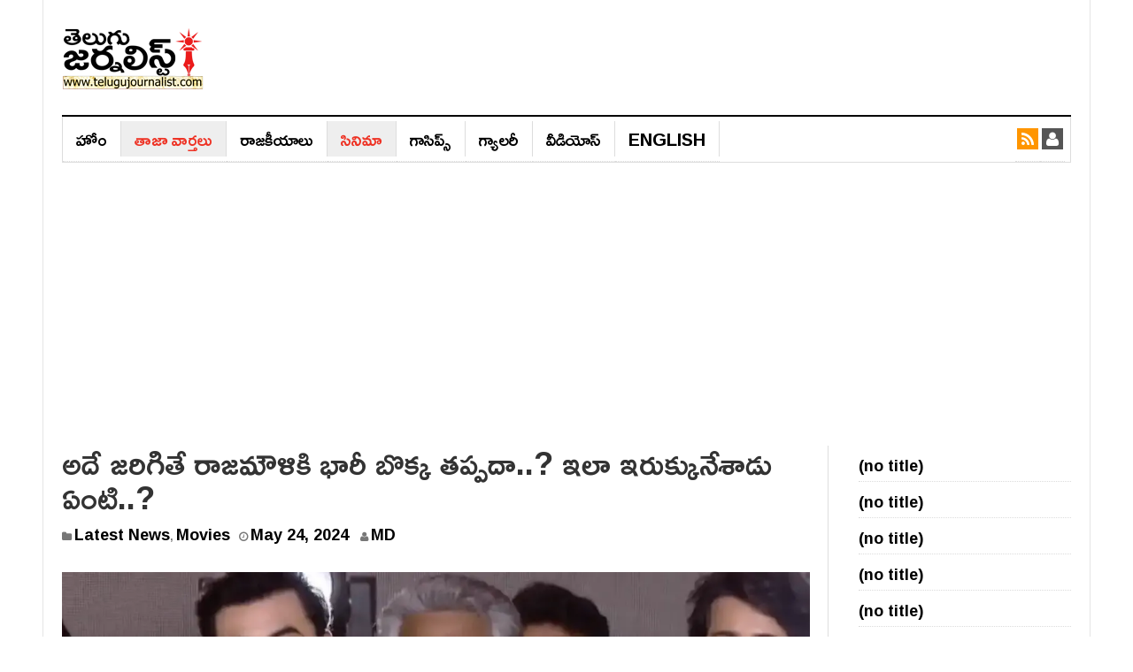

--- FILE ---
content_type: text/html; charset=UTF-8
request_url: https://telugujournalist.com/2024/05/if-that-happens-will-it-be-a-huge-blow-for-rajamouli-why-is-he-stuck-like-this/
body_size: 15434
content:
<!DOCTYPE html><html lang="en-US"><head><meta charset="UTF-8"><meta name="viewport" content="width=device-width, initial-scale=1"><link rel="profile" href="https://gmpg.org/xfn/11"><link rel="pingback" href="https://telugujournalist.com/xmlrpc.php"><meta name="purpleads-verification" content="fd7af902cded9c984c159d5b"/>
 <script async src="https://www.googletagmanager.com/gtag/js?id=G-ZWPTPS63NM"></script> <script>window.dataLayer = window.dataLayer || [];
  function gtag(){dataLayer.push(arguments);}
  gtag('js', new Date());

  gtag('config', 'G-ZWPTPS63NM');</script> <meta name='robots' content='index, follow, max-image-preview:large, max-snippet:-1, max-video-preview:-1' /><title>అదే జరిగితే రాజమౌళికి భారీ బొక్క తప్పదా..? ఇలా ఇరుక్కునేశాడు ఏంటి..? - Telugu Journalist</title><meta name="description" content="Read Latest News and analysis from two telugu states telangana and andhrapradesh. Telugu Journalist provide cinema news" /><link rel="canonical" href="https://telugujournalist.com/2024/05/if-that-happens-will-it-be-a-huge-blow-for-rajamouli-why-is-he-stuck-like-this/" /><meta property="og:locale" content="en_US" /><meta property="og:type" content="article" /><meta property="og:title" content="అదే జరిగితే రాజమౌళికి భారీ బొక్క తప్పదా..? ఇలా ఇరుక్కునేశాడు ఏంటి..? - Telugu Journalist" /><meta property="og:description" content="Read Latest News and analysis from two telugu states telangana and andhrapradesh. Telugu Journalist provide cinema news" /><meta property="og:url" content="https://telugujournalist.com/2024/05/if-that-happens-will-it-be-a-huge-blow-for-rajamouli-why-is-he-stuck-like-this/" /><meta property="og:site_name" content="Telugu Journalist" /><meta property="article:published_time" content="2024-05-24T07:30:30+00:00" /><meta property="article:modified_time" content="2024-05-24T08:17:16+00:00" /><meta property="og:image" content="https://telugujournalist.com/wp-content/uploads/2023/11/Rajamouli-Sandeep-1-e1701133431562.webp" /><meta property="og:image:width" content="1200" /><meta property="og:image:height" content="630" /><meta property="og:image:type" content="image/webp" /><meta name="author" content="MD" /><meta name="twitter:card" content="summary_large_image" /><meta name="twitter:label1" content="Written by" /><meta name="twitter:data1" content="MD" /><meta name="twitter:label2" content="Est. reading time" /><meta name="twitter:data2" content="2 minutes" /> <script type="application/ld+json" class="yoast-schema-graph">{"@context":"https://schema.org","@graph":[{"@type":"WebPage","@id":"https://telugujournalist.com/2024/05/if-that-happens-will-it-be-a-huge-blow-for-rajamouli-why-is-he-stuck-like-this/","url":"https://telugujournalist.com/2024/05/if-that-happens-will-it-be-a-huge-blow-for-rajamouli-why-is-he-stuck-like-this/","name":"అదే జరిగితే రాజమౌళికి భారీ బొక్క తప్పదా..? ఇలా ఇరుక్కునేశాడు ఏంటి..? - Telugu Journalist","isPartOf":{"@id":"https://telugujournalist.com/#website"},"primaryImageOfPage":{"@id":"https://telugujournalist.com/2024/05/if-that-happens-will-it-be-a-huge-blow-for-rajamouli-why-is-he-stuck-like-this/#primaryimage"},"image":{"@id":"https://telugujournalist.com/2024/05/if-that-happens-will-it-be-a-huge-blow-for-rajamouli-why-is-he-stuck-like-this/#primaryimage"},"thumbnailUrl":"https://telugujournalist.com/wp-content/uploads/2023/11/Rajamouli-Sandeep-1-e1701133431562.webp","datePublished":"2024-05-24T07:30:30+00:00","dateModified":"2024-05-24T08:17:16+00:00","author":{"@id":"https://telugujournalist.com/#/schema/person/1a7370afceda5877684f87f6e1664fe5"},"description":"Read Latest News and analysis from two telugu states telangana and andhrapradesh. Telugu Journalist provide cinema news","breadcrumb":{"@id":"https://telugujournalist.com/2024/05/if-that-happens-will-it-be-a-huge-blow-for-rajamouli-why-is-he-stuck-like-this/#breadcrumb"},"inLanguage":"en-US","potentialAction":[{"@type":"ReadAction","target":["https://telugujournalist.com/2024/05/if-that-happens-will-it-be-a-huge-blow-for-rajamouli-why-is-he-stuck-like-this/"]}]},{"@type":"ImageObject","inLanguage":"en-US","@id":"https://telugujournalist.com/2024/05/if-that-happens-will-it-be-a-huge-blow-for-rajamouli-why-is-he-stuck-like-this/#primaryimage","url":"https://telugujournalist.com/wp-content/uploads/2023/11/Rajamouli-Sandeep-1-e1701133431562.webp","contentUrl":"https://telugujournalist.com/wp-content/uploads/2023/11/Rajamouli-Sandeep-1-e1701133431562.webp","width":1200,"height":630},{"@type":"BreadcrumbList","@id":"https://telugujournalist.com/2024/05/if-that-happens-will-it-be-a-huge-blow-for-rajamouli-why-is-he-stuck-like-this/#breadcrumb","itemListElement":[{"@type":"ListItem","position":1,"name":"Home","item":"https://telugujournalist.com/"},{"@type":"ListItem","position":2,"name":"అదే జరిగితే రాజమౌళికి భారీ బొక్క తప్పదా..? ఇలా ఇరుక్కునేశాడు ఏంటి..?"}]},{"@type":"WebSite","@id":"https://telugujournalist.com/#website","url":"https://telugujournalist.com/","name":"Telugu Journalist","description":"News Media, Entertainment, Politics, Movie news, Social","potentialAction":[{"@type":"SearchAction","target":{"@type":"EntryPoint","urlTemplate":"https://telugujournalist.com/?s={search_term_string}"},"query-input":{"@type":"PropertyValueSpecification","valueRequired":true,"valueName":"search_term_string"}}],"inLanguage":"en-US"},{"@type":"Person","@id":"https://telugujournalist.com/#/schema/person/1a7370afceda5877684f87f6e1664fe5","name":"MD","url":"https://telugujournalist.com/author/madhuri/"}]}</script> <link rel='dns-prefetch' href='//fonts.googleapis.com' /><link rel="alternate" type="application/rss+xml" title="Telugu Journalist &raquo; Feed" href="https://telugujournalist.com/feed/" /><link rel="alternate" type="application/rss+xml" title="Telugu Journalist &raquo; Comments Feed" href="https://telugujournalist.com/comments/feed/" /><link rel="alternate" type="application/rss+xml" title="Telugu Journalist &raquo; అదే జరిగితే రాజమౌళికి భారీ బొక్క తప్పదా..? ఇలా ఇరుక్కునేశాడు ఏంటి..? Comments Feed" href="https://telugujournalist.com/2024/05/if-that-happens-will-it-be-a-huge-blow-for-rajamouli-why-is-he-stuck-like-this/feed/" /><link rel="alternate" title="oEmbed (JSON)" type="application/json+oembed" href="https://telugujournalist.com/wp-json/oembed/1.0/embed?url=https%3A%2F%2Ftelugujournalist.com%2F2024%2F05%2Fif-that-happens-will-it-be-a-huge-blow-for-rajamouli-why-is-he-stuck-like-this%2F" /><link rel="alternate" title="oEmbed (XML)" type="text/xml+oembed" href="https://telugujournalist.com/wp-json/oembed/1.0/embed?url=https%3A%2F%2Ftelugujournalist.com%2F2024%2F05%2Fif-that-happens-will-it-be-a-huge-blow-for-rajamouli-why-is-he-stuck-like-this%2F&#038;format=xml" /><style id='wp-img-auto-sizes-contain-inline-css' type='text/css'>img:is([sizes=auto i],[sizes^="auto," i]){contain-intrinsic-size:3000px 1500px}
/*# sourceURL=wp-img-auto-sizes-contain-inline-css */</style><link rel='stylesheet' id='wp-block-library-css' href='https://telugujournalist.com/wp-includes/css/dist/block-library/style.min.css?ver=6.9' type='text/css' media='all' /><style id='wp-block-latest-posts-inline-css' type='text/css'>.wp-block-latest-posts{box-sizing:border-box}.wp-block-latest-posts.alignleft{margin-right:2em}.wp-block-latest-posts.alignright{margin-left:2em}.wp-block-latest-posts.wp-block-latest-posts__list{list-style:none}.wp-block-latest-posts.wp-block-latest-posts__list li{clear:both;overflow-wrap:break-word}.wp-block-latest-posts.is-grid{display:flex;flex-wrap:wrap}.wp-block-latest-posts.is-grid li{margin:0 1.25em 1.25em 0;width:100%}@media (min-width:600px){.wp-block-latest-posts.columns-2 li{width:calc(50% - .625em)}.wp-block-latest-posts.columns-2 li:nth-child(2n){margin-right:0}.wp-block-latest-posts.columns-3 li{width:calc(33.33333% - .83333em)}.wp-block-latest-posts.columns-3 li:nth-child(3n){margin-right:0}.wp-block-latest-posts.columns-4 li{width:calc(25% - .9375em)}.wp-block-latest-posts.columns-4 li:nth-child(4n){margin-right:0}.wp-block-latest-posts.columns-5 li{width:calc(20% - 1em)}.wp-block-latest-posts.columns-5 li:nth-child(5n){margin-right:0}.wp-block-latest-posts.columns-6 li{width:calc(16.66667% - 1.04167em)}.wp-block-latest-posts.columns-6 li:nth-child(6n){margin-right:0}}:root :where(.wp-block-latest-posts.is-grid){padding:0}:root :where(.wp-block-latest-posts.wp-block-latest-posts__list){padding-left:0}.wp-block-latest-posts__post-author,.wp-block-latest-posts__post-date{display:block;font-size:.8125em}.wp-block-latest-posts__post-excerpt,.wp-block-latest-posts__post-full-content{margin-bottom:1em;margin-top:.5em}.wp-block-latest-posts__featured-image a{display:inline-block}.wp-block-latest-posts__featured-image img{height:auto;max-width:100%;width:auto}.wp-block-latest-posts__featured-image.alignleft{float:left;margin-right:1em}.wp-block-latest-posts__featured-image.alignright{float:right;margin-left:1em}.wp-block-latest-posts__featured-image.aligncenter{margin-bottom:1em;text-align:center}
/*# sourceURL=https://telugujournalist.com/wp-includes/blocks/latest-posts/style.min.css */</style><style id='global-styles-inline-css' type='text/css'>:root{--wp--preset--aspect-ratio--square: 1;--wp--preset--aspect-ratio--4-3: 4/3;--wp--preset--aspect-ratio--3-4: 3/4;--wp--preset--aspect-ratio--3-2: 3/2;--wp--preset--aspect-ratio--2-3: 2/3;--wp--preset--aspect-ratio--16-9: 16/9;--wp--preset--aspect-ratio--9-16: 9/16;--wp--preset--color--black: #000000;--wp--preset--color--cyan-bluish-gray: #abb8c3;--wp--preset--color--white: #ffffff;--wp--preset--color--pale-pink: #f78da7;--wp--preset--color--vivid-red: #cf2e2e;--wp--preset--color--luminous-vivid-orange: #ff6900;--wp--preset--color--luminous-vivid-amber: #fcb900;--wp--preset--color--light-green-cyan: #7bdcb5;--wp--preset--color--vivid-green-cyan: #00d084;--wp--preset--color--pale-cyan-blue: #8ed1fc;--wp--preset--color--vivid-cyan-blue: #0693e3;--wp--preset--color--vivid-purple: #9b51e0;--wp--preset--gradient--vivid-cyan-blue-to-vivid-purple: linear-gradient(135deg,rgb(6,147,227) 0%,rgb(155,81,224) 100%);--wp--preset--gradient--light-green-cyan-to-vivid-green-cyan: linear-gradient(135deg,rgb(122,220,180) 0%,rgb(0,208,130) 100%);--wp--preset--gradient--luminous-vivid-amber-to-luminous-vivid-orange: linear-gradient(135deg,rgb(252,185,0) 0%,rgb(255,105,0) 100%);--wp--preset--gradient--luminous-vivid-orange-to-vivid-red: linear-gradient(135deg,rgb(255,105,0) 0%,rgb(207,46,46) 100%);--wp--preset--gradient--very-light-gray-to-cyan-bluish-gray: linear-gradient(135deg,rgb(238,238,238) 0%,rgb(169,184,195) 100%);--wp--preset--gradient--cool-to-warm-spectrum: linear-gradient(135deg,rgb(74,234,220) 0%,rgb(151,120,209) 20%,rgb(207,42,186) 40%,rgb(238,44,130) 60%,rgb(251,105,98) 80%,rgb(254,248,76) 100%);--wp--preset--gradient--blush-light-purple: linear-gradient(135deg,rgb(255,206,236) 0%,rgb(152,150,240) 100%);--wp--preset--gradient--blush-bordeaux: linear-gradient(135deg,rgb(254,205,165) 0%,rgb(254,45,45) 50%,rgb(107,0,62) 100%);--wp--preset--gradient--luminous-dusk: linear-gradient(135deg,rgb(255,203,112) 0%,rgb(199,81,192) 50%,rgb(65,88,208) 100%);--wp--preset--gradient--pale-ocean: linear-gradient(135deg,rgb(255,245,203) 0%,rgb(182,227,212) 50%,rgb(51,167,181) 100%);--wp--preset--gradient--electric-grass: linear-gradient(135deg,rgb(202,248,128) 0%,rgb(113,206,126) 100%);--wp--preset--gradient--midnight: linear-gradient(135deg,rgb(2,3,129) 0%,rgb(40,116,252) 100%);--wp--preset--font-size--small: 13px;--wp--preset--font-size--medium: 20px;--wp--preset--font-size--large: 36px;--wp--preset--font-size--x-large: 42px;--wp--preset--spacing--20: 0.44rem;--wp--preset--spacing--30: 0.67rem;--wp--preset--spacing--40: 1rem;--wp--preset--spacing--50: 1.5rem;--wp--preset--spacing--60: 2.25rem;--wp--preset--spacing--70: 3.38rem;--wp--preset--spacing--80: 5.06rem;--wp--preset--shadow--natural: 6px 6px 9px rgba(0, 0, 0, 0.2);--wp--preset--shadow--deep: 12px 12px 50px rgba(0, 0, 0, 0.4);--wp--preset--shadow--sharp: 6px 6px 0px rgba(0, 0, 0, 0.2);--wp--preset--shadow--outlined: 6px 6px 0px -3px rgb(255, 255, 255), 6px 6px rgb(0, 0, 0);--wp--preset--shadow--crisp: 6px 6px 0px rgb(0, 0, 0);}:where(.is-layout-flex){gap: 0.5em;}:where(.is-layout-grid){gap: 0.5em;}body .is-layout-flex{display: flex;}.is-layout-flex{flex-wrap: wrap;align-items: center;}.is-layout-flex > :is(*, div){margin: 0;}body .is-layout-grid{display: grid;}.is-layout-grid > :is(*, div){margin: 0;}:where(.wp-block-columns.is-layout-flex){gap: 2em;}:where(.wp-block-columns.is-layout-grid){gap: 2em;}:where(.wp-block-post-template.is-layout-flex){gap: 1.25em;}:where(.wp-block-post-template.is-layout-grid){gap: 1.25em;}.has-black-color{color: var(--wp--preset--color--black) !important;}.has-cyan-bluish-gray-color{color: var(--wp--preset--color--cyan-bluish-gray) !important;}.has-white-color{color: var(--wp--preset--color--white) !important;}.has-pale-pink-color{color: var(--wp--preset--color--pale-pink) !important;}.has-vivid-red-color{color: var(--wp--preset--color--vivid-red) !important;}.has-luminous-vivid-orange-color{color: var(--wp--preset--color--luminous-vivid-orange) !important;}.has-luminous-vivid-amber-color{color: var(--wp--preset--color--luminous-vivid-amber) !important;}.has-light-green-cyan-color{color: var(--wp--preset--color--light-green-cyan) !important;}.has-vivid-green-cyan-color{color: var(--wp--preset--color--vivid-green-cyan) !important;}.has-pale-cyan-blue-color{color: var(--wp--preset--color--pale-cyan-blue) !important;}.has-vivid-cyan-blue-color{color: var(--wp--preset--color--vivid-cyan-blue) !important;}.has-vivid-purple-color{color: var(--wp--preset--color--vivid-purple) !important;}.has-black-background-color{background-color: var(--wp--preset--color--black) !important;}.has-cyan-bluish-gray-background-color{background-color: var(--wp--preset--color--cyan-bluish-gray) !important;}.has-white-background-color{background-color: var(--wp--preset--color--white) !important;}.has-pale-pink-background-color{background-color: var(--wp--preset--color--pale-pink) !important;}.has-vivid-red-background-color{background-color: var(--wp--preset--color--vivid-red) !important;}.has-luminous-vivid-orange-background-color{background-color: var(--wp--preset--color--luminous-vivid-orange) !important;}.has-luminous-vivid-amber-background-color{background-color: var(--wp--preset--color--luminous-vivid-amber) !important;}.has-light-green-cyan-background-color{background-color: var(--wp--preset--color--light-green-cyan) !important;}.has-vivid-green-cyan-background-color{background-color: var(--wp--preset--color--vivid-green-cyan) !important;}.has-pale-cyan-blue-background-color{background-color: var(--wp--preset--color--pale-cyan-blue) !important;}.has-vivid-cyan-blue-background-color{background-color: var(--wp--preset--color--vivid-cyan-blue) !important;}.has-vivid-purple-background-color{background-color: var(--wp--preset--color--vivid-purple) !important;}.has-black-border-color{border-color: var(--wp--preset--color--black) !important;}.has-cyan-bluish-gray-border-color{border-color: var(--wp--preset--color--cyan-bluish-gray) !important;}.has-white-border-color{border-color: var(--wp--preset--color--white) !important;}.has-pale-pink-border-color{border-color: var(--wp--preset--color--pale-pink) !important;}.has-vivid-red-border-color{border-color: var(--wp--preset--color--vivid-red) !important;}.has-luminous-vivid-orange-border-color{border-color: var(--wp--preset--color--luminous-vivid-orange) !important;}.has-luminous-vivid-amber-border-color{border-color: var(--wp--preset--color--luminous-vivid-amber) !important;}.has-light-green-cyan-border-color{border-color: var(--wp--preset--color--light-green-cyan) !important;}.has-vivid-green-cyan-border-color{border-color: var(--wp--preset--color--vivid-green-cyan) !important;}.has-pale-cyan-blue-border-color{border-color: var(--wp--preset--color--pale-cyan-blue) !important;}.has-vivid-cyan-blue-border-color{border-color: var(--wp--preset--color--vivid-cyan-blue) !important;}.has-vivid-purple-border-color{border-color: var(--wp--preset--color--vivid-purple) !important;}.has-vivid-cyan-blue-to-vivid-purple-gradient-background{background: var(--wp--preset--gradient--vivid-cyan-blue-to-vivid-purple) !important;}.has-light-green-cyan-to-vivid-green-cyan-gradient-background{background: var(--wp--preset--gradient--light-green-cyan-to-vivid-green-cyan) !important;}.has-luminous-vivid-amber-to-luminous-vivid-orange-gradient-background{background: var(--wp--preset--gradient--luminous-vivid-amber-to-luminous-vivid-orange) !important;}.has-luminous-vivid-orange-to-vivid-red-gradient-background{background: var(--wp--preset--gradient--luminous-vivid-orange-to-vivid-red) !important;}.has-very-light-gray-to-cyan-bluish-gray-gradient-background{background: var(--wp--preset--gradient--very-light-gray-to-cyan-bluish-gray) !important;}.has-cool-to-warm-spectrum-gradient-background{background: var(--wp--preset--gradient--cool-to-warm-spectrum) !important;}.has-blush-light-purple-gradient-background{background: var(--wp--preset--gradient--blush-light-purple) !important;}.has-blush-bordeaux-gradient-background{background: var(--wp--preset--gradient--blush-bordeaux) !important;}.has-luminous-dusk-gradient-background{background: var(--wp--preset--gradient--luminous-dusk) !important;}.has-pale-ocean-gradient-background{background: var(--wp--preset--gradient--pale-ocean) !important;}.has-electric-grass-gradient-background{background: var(--wp--preset--gradient--electric-grass) !important;}.has-midnight-gradient-background{background: var(--wp--preset--gradient--midnight) !important;}.has-small-font-size{font-size: var(--wp--preset--font-size--small) !important;}.has-medium-font-size{font-size: var(--wp--preset--font-size--medium) !important;}.has-large-font-size{font-size: var(--wp--preset--font-size--large) !important;}.has-x-large-font-size{font-size: var(--wp--preset--font-size--x-large) !important;}
/*# sourceURL=global-styles-inline-css */</style><style id='classic-theme-styles-inline-css' type='text/css'>/*! This file is auto-generated */
.wp-block-button__link{color:#fff;background-color:#32373c;border-radius:9999px;box-shadow:none;text-decoration:none;padding:calc(.667em + 2px) calc(1.333em + 2px);font-size:1.125em}.wp-block-file__button{background:#32373c;color:#fff;text-decoration:none}
/*# sourceURL=/wp-includes/css/classic-themes.min.css */</style><link rel='stylesheet' id='gn-frontend-gnfollow-style-css' href='https://telugujournalist.com/wp-content/plugins/gn-publisher/assets/css/gn-frontend-gnfollow.min.css?ver=1.5.25' type='text/css' media='all' /><link rel='stylesheet' id='dw-focus-main-css' href='https://telugujournalist.com/wp-content/themes/dw-focus/assets/css/dw-focus.min.css?ver=6.9' type='text/css' media='all' /><link rel='stylesheet' id='dw-focus-style-css' href='https://telugujournalist.com/wp-content/themes/dw-focus/style.css?ver=6.9' type='text/css' media='all' /><link rel='stylesheet' id='dw-focus-print-css' href='https://telugujournalist.com/wp-content/themes/dw-focus/assets/css/print.css?ver=6.9' type='text/css' media='print' /><link rel='stylesheet' id='options_typography_Roboto+Slab-css' href="https://fonts.googleapis.com/css?family=Roboto+Slab" type='text/css' media='all' /> <script type="text/javascript" src="https://telugujournalist.com/wp-includes/js/jquery/jquery.min.js?ver=3.7.1" id="jquery-core-js"></script> <script type="text/javascript" src="https://telugujournalist.com/wp-includes/js/jquery/jquery-migrate.min.js?ver=3.4.1" id="jquery-migrate-js"></script> <script type="text/javascript" id="jquery-js-after">/*  */
jQuery(document).ready(function() {
	jQuery(".5e763e684719024dd6deaf334eaf237d").click(function() {
		jQuery.post(
			"https://telugujournalist.com/wp-admin/admin-ajax.php", {
				"action": "quick_adsense_onpost_ad_click",
				"quick_adsense_onpost_ad_index": jQuery(this).attr("data-index"),
				"quick_adsense_nonce": "defe646998",
			}, function(response) { }
		);
	});
});

//# sourceURL=jquery-js-after
/*  */</script> <script type="text/javascript" src="https://telugujournalist.com/wp-content/themes/dw-focus/assets/js/modernizr.min.js?ver=6.9" id="modernizr-js"></script> <script type="text/javascript" src="https://telugujournalist.com/wp-content/themes/dw-focus/assets/js/jquery-mobile.min.js?ver=1.3.2" id="jquery-mobile-js"></script> <link rel="https://api.w.org/" href="https://telugujournalist.com/wp-json/" /><link rel="alternate" title="JSON" type="application/json" href="https://telugujournalist.com/wp-json/wp/v2/posts/238248" /><link rel="EditURI" type="application/rsd+xml" title="RSD" href="https://telugujournalist.com/xmlrpc.php?rsd" /><meta name="generator" content="WordPress 6.9" /><link rel='shortlink' href='https://telugujournalist.com/?p=238248' /><meta name="onesignal" content="wordpress-plugin"/> <script>window.OneSignalDeferred = window.OneSignalDeferred || [];

      OneSignalDeferred.push(function(OneSignal) {
        var oneSignal_options = {};
        window._oneSignalInitOptions = oneSignal_options;

        oneSignal_options['serviceWorkerParam'] = { scope: '/' };
oneSignal_options['serviceWorkerPath'] = 'OneSignalSDKWorker.js.php';

        OneSignal.Notifications.setDefaultUrl("https://telugujournalist.com");

        oneSignal_options['wordpress'] = true;
oneSignal_options['appId'] = '07bac462-2cd0-46c9-b28b-e7051ea70c91';
oneSignal_options['allowLocalhostAsSecureOrigin'] = true;
oneSignal_options['welcomeNotification'] = { };
oneSignal_options['welcomeNotification']['disable'] = true;
oneSignal_options['path'] = "https://telugujournalist.com/wp-content/plugins/onesignal-free-web-push-notifications/sdk_files/";
oneSignal_options['safari_web_id'] = "web.onesignal.auto.09714a24-a3bb-414f-8109-d75a4f07e6fa";
oneSignal_options['persistNotification'] = false;
oneSignal_options['promptOptions'] = { };
oneSignal_options['promptOptions']['actionMessage'] = "తాజా వార్తలు కోసం సబ్‌స్క్రయిబ్ అవ్వండి";
oneSignal_options['promptOptions']['acceptButtonText'] = "సబ్‌స్క్రయిబ్";
oneSignal_options['notifyButton'] = { };
oneSignal_options['notifyButton']['enable'] = true;
oneSignal_options['notifyButton']['position'] = 'bottom-right';
oneSignal_options['notifyButton']['theme'] = 'default';
oneSignal_options['notifyButton']['size'] = 'medium';
oneSignal_options['notifyButton']['displayPredicate'] = function() {
              return !OneSignal.User.PushSubscription.optedIn;
            };
oneSignal_options['notifyButton']['showCredit'] = false;
oneSignal_options['notifyButton']['text'] = {};
              OneSignal.init(window._oneSignalInitOptions);
              OneSignal.Slidedown.promptPush()      });

      function documentInitOneSignal() {
        var oneSignal_elements = document.getElementsByClassName("OneSignal-prompt");

        var oneSignalLinkClickHandler = function(event) { OneSignal.Notifications.requestPermission(); event.preventDefault(); };        for(var i = 0; i < oneSignal_elements.length; i++)
          oneSignal_elements[i].addEventListener('click', oneSignalLinkClickHandler, false);
      }

      if (document.readyState === 'complete') {
           documentInitOneSignal();
      }
      else {
           window.addEventListener("load", function(event){
               documentInitOneSignal();
          });
      }</script> <link rel="icon" href="https://telugujournalist.com/wp-content/uploads/2022/02/TJ-Favicon.png" sizes="32x32" /><link rel="icon" href="https://telugujournalist.com/wp-content/uploads/2022/02/TJ-Favicon.png" sizes="192x192" /><link rel="apple-touch-icon" href="https://telugujournalist.com/wp-content/uploads/2022/02/TJ-Favicon.png" /><meta name="msapplication-TileImage" content="https://telugujournalist.com/wp-content/uploads/2022/02/TJ-Favicon.png" /><style type="text/css" id="wp-custom-css">@import url(https://fonts.googleapis.com/css?family=Ramabhadra);

a{
text-decoration:none !important;
  font-size: 18px;
}  
.main-nav li a{
font-size:25px;
}
.site-navigation .navbar-left>li>a {
    border-right: 1px solid #ddd !important;
    font-family: Ramabhadra;
    font-size: 20px;
    font-weight: normal; 
    text-transform: uppercase;
}
.hentry .entry-title{
font-family:Ramabhadra
}

body{font-family:Ramabhadra}
p{font-family:Ramabhadra;
font-size:20px;
}
a{font-family:Ramabhadra}

li{
	padding: 5px 0;
    border-bottom: 1px dotted #dcdcdc;
}

 .single  .entry-content {
 max-width: 100%; 
    width: 100%
}

.col-md-push-3 {
left: 0;

}
body.single-post #sidebar-secondary,
body.single-post #sidebar-secondary .item {
 width: 100%;
}
.site-footer a {
    font-size: 16px;
}</style> <script async src="https://pagead2.googlesyndication.com/pagead/js/adsbygoogle.js?client=ca-pub-7031865946174002"
     crossorigin="anonymous"></script> </head><body class="wp-singular post-template-default single single-post postid-238248 single-format-standard wp-theme-dw-focus layout-boxed sidebar-right"><div id="page" class="hfeed site"><header class="site-header"><div class="container"><div class="row hidden-xs hidden-sm"><div class="col-md-4">
<a href="https://telugujournalist.com/" rel="home" class="site-logo"><img src="https://telugujournalist.com/wp-content/uploads/2021/11/Telugu-Journalist-logo.png" title="Telugu Journalist"></a></div></div><div class="navigation-wrap"><nav id="masthead" class="navbar navbar-default site-navigation" role="banner"><div class="navbar-header">
<button class="navbar-toggle" data-toggle="collapse" data-target=".main-navigation"><i class="fa fa-bars"></i></button>
<a href="https://telugujournalist.com/" rel="home" class="site-brand navbar-brand visible-xs visible-sm">
<img src="https://telugujournalist.com/wp-content/uploads/2021/11/Telugu-Journalist-logo.png" title="Telugu Journalist">
</a></div><div id="site-navigation" class="collapse navbar-collapse main-navigation" role="navigation"><ul id="menu-primary-menu" class="nav navbar-nav navbar-left"><li class="menu-%e0%b0%b9%e0%b1%8b%e0%b0%82"><a href="https://telugujournalist.com/">హోం</a></li><li class="current-post-ancestor active current-post-parent menu-%e0%b0%a4%e0%b0%be%e0%b0%9c%e0%b0%be-%e0%b0%b5%e0%b0%be%e0%b0%b0%e0%b1%8d%e0%b0%a4%e0%b0%b2%e0%b1%81"><a href="https://telugujournalist.com/category/news/">తాజా వార్తలు</a></li><li class="menu-%e0%b0%b0%e0%b0%be%e0%b0%9c%e0%b0%95%e0%b1%80%e0%b0%af%e0%b0%be%e0%b0%b2%e0%b1%81"><a href="https://telugujournalist.com/category/politics/">రాజ‌కీయాలు</a></li><li class="current-post-ancestor active current-post-parent menu-%e0%b0%b8%e0%b0%bf%e0%b0%a8%e0%b0%bf%e0%b0%ae%e0%b0%be"><a href="https://telugujournalist.com/category/movies/">సినిమా</a></li><li class="menu-%e0%b0%97%e0%b0%be%e0%b0%b8%e0%b0%bf%e0%b0%aa%e0%b1%8d%e0%b0%b8%e0%b1%8d"><a href="https://telugujournalist.com/category/gossips/">గాసిప్స్‌</a></li><li class="menu-%e0%b0%97%e0%b1%8d%e0%b0%af%e0%b0%be%e0%b0%b2%e0%b0%b0%e0%b1%80"><a href="https://telugujournalist.com/category/gallery/">గ్యాల‌రీ</a></li><li class="menu-%e0%b0%b5%e0%b1%80%e0%b0%a1%e0%b0%bf%e0%b0%af%e0%b1%8b%e0%b0%b8%e0%b1%8d"><a href="https://telugujournalist.com/category/videos/">వీడియోస్‌</a></li><li class="telugu_ver menu-english"><a href="https://en.telugujournalist.com/">English</a></li></ul><div class="hidden-xs hidden-sm"><ul class="nav navbar-nav navbar-right"><li class="rss"><a href="https://telugujournalist.com/feed/"><i class="fa fa-rss"></i></a></li><li class="user"><a href="https://telugujournalist.com/wp-login.php"><i class="fa fa-user"></i></a></li></ul></div></div></nav></div></div></header><div id="content" class="site-content"><div class="container"><div class="content-inner"><div class="row"><div class="col-lg-9"><div id="primary" class="content-area"><main id="main" class="site-main" role="main"><article id="post-238248" class="post-238248 post type-post status-publish format-standard has-post-thumbnail hentry category-news category-movies tag-enjoying-news tag-entertaining-news tag-entertainment-news tag-exciting-news tag-filmy-updates tag-genuine-news tag-intresting-news tag-intresting-updates tag-journalist-excluisve tag-latest-news tag-latest-trending-news tag-social-media tag-star-hero tag-star-heroine tag-super-news tag-tollywood tag-tollywood-filmy-updated-news tag-very-useful-news tag-viral-news"><header class="entry-header"><meta http-equiv="Content-Type" content="text/html; charset=utf-8"><h1 class="entry-title">అదే జరిగితే రాజమౌళికి భారీ బొక్క తప్పదా..? ఇలా ఇరుక్కునేశాడు ఏంటి..?</h1><div class="entry-meta">
<span class="cat-links"><i class="fa fa-folder"></i> <a href="https://telugujournalist.com/category/news/" rel="category tag">Latest News</a>, <a href="https://telugujournalist.com/category/movies/" rel="category tag">Movies</a></span><span class="posted-on"><i class="fa fa-clock-o"></i> <a href="https://telugujournalist.com/2024/05/if-that-happens-will-it-be-a-huge-blow-for-rajamouli-why-is-he-stuck-like-this/" rel="bookmark"><span class="entry-date published">May 24, 2024</span><span class="updated sr-only">May 24, 2024</span></a></span><span class="byline"> <i class="fa fa-user"></i> <span class="author vcard"><a class="url fn" href="https://telugujournalist.com/author/madhuri/">MD</a></span></span></div></header><div class="entry-thumbnail"><img width="1200" height="630" src="https://telugujournalist.com/wp-content/uploads/2023/11/Rajamouli-Sandeep-1-e1701133431562.webp" class="attachment-post-thumbnail size-post-thumbnail wp-post-image" alt="" decoding="async" fetchpriority="high" srcset="https://telugujournalist.com/wp-content/uploads/2023/11/Rajamouli-Sandeep-1-e1701133431562.webp 1200w, https://telugujournalist.com/wp-content/uploads/2023/11/Rajamouli-Sandeep-1-e1701133431562-230x121.webp 230w" sizes="(max-width: 1200px) 100vw, 1200px" /></div><div class="row"><div class="entry-content col-md-9 col-md-push-3"><div class="5e763e684719024dd6deaf334eaf237d" data-index="1" style="float: none; margin:10px 0 10px 0; text-align:center;"> <script async src="https://pagead2.googlesyndication.com/pagead/js/adsbygoogle.js?client=ca-pub-7031865946174002"
     crossorigin="anonymous"></script> 
<ins class="adsbygoogle"
style="display:block"
data-ad-client="ca-pub-7031865946174002"
data-ad-slot="1393236471"
data-ad-format="auto"
data-full-width-responsive="true"></ins> <script>(adsbygoogle = window.adsbygoogle || []).push({});</script> </div><p>సినిమా ఇండస్ట్రీలో టాప్ డైరెక్టర్ ఎవరు అనగానే అందరూ కళ్ళు మూసుకొని చెప్పే పేరు ఎస్ఎస్ రాజమౌళి . ఈ విషయం అందరికీ తెలిసిందే . రాజమౌళి గురించి ఎంత చెప్పుకున్నా తక్కువే .. ఆయన సినిమాలు తెరకేక్కిస్తే సూపర్ డూపర్ హిట్ అవుతాయి అన్న నమ్మకం అందరిలోనూ ఉంది . మరీ ముఖ్యంగా రాజమౌళి పేరు ఈ మధ్యకాలంలో ఇండస్ట్రీలో మారు మ్రోగిపోతూ ఉంటుంది . కాగా రీసెంట్గా రాజమౌళికి సంబంధించిన ఒక వార్త నెట్టింట ట్రెండ్ అవుతుంది. రాజమౌళి తర్వాత ఇండస్ట్రీలో ఆ స్థానాన్ని అందుకునే టాప్ డైరెక్టర్ ఎవరు అనేది ఇప్పుడు సోషల్ మీడియాలో ఇంట్రెస్టింగ్ చర్చ మొదలైంది.</p><p><a href="https://telugujournalist.com/wp-content/uploads/2023/12/when-sandeep-reddy-vanga-fell-in-love-with-mumbai-001.jpg"><img decoding="async" class="alignnone  wp-image-217505" src="https://telugujournalist.com/wp-content/uploads/2023/12/when-sandeep-reddy-vanga-fell-in-love-with-mumbai-001.jpg" alt="" width="989" height="612" srcset="https://telugujournalist.com/wp-content/uploads/2023/12/when-sandeep-reddy-vanga-fell-in-love-with-mumbai-001.jpg 706w, https://telugujournalist.com/wp-content/uploads/2023/12/when-sandeep-reddy-vanga-fell-in-love-with-mumbai-001-230x142.jpg 230w" sizes="(max-width: 989px) 100vw, 989px" /></a></p><p>కాగా రీసెంట్గా సోషల్ మీడియాలో ఇదే న్యూస్ టాప్ రేంజ్ లో ట్రెండ్ అవ్వడం గమనార్హం. అందుతున్న సమాచారం ప్రకారం జనాల ఒపీనియన్ ప్రకారం రాజమౌళి తర్వాత ఆయన స్థానాన్ని అందుకునే ఛాన్సెస్ నలుగురు డైరెక్టర్లు ఉన్నాయి అంటున్నారు జనాలు . వాళ్ళు మరెవరో కాదు ప్రశాంత్ వర్మ &#8211; సందీప్ రెడ్డి వంగ &#8211; సుజిత్ &#8211; నాగ్ అశ్వీన్.. ఎస్ మహానటి సినిమాతో ఓవర్ నైట్ లో స్టార్ డైరెక్టర్గా మారిపోయిన నాగ్ అశ్వీన్ కూడా రాజమౌళి రేంజ్ లో సినిమాలు తెరకెక్కిస్తున్నాడు అని.. కల్కితో అది మరోసారి ప్రూవ్ కాబోతుంది అంటున్నారు రెబల్ ఫ్యాన్స్ ,</p><div class="5e763e684719024dd6deaf334eaf237d" data-index="2" style="float: none; margin:10px 0 10px 0; text-align:center;"> <script async src="https://pagead2.googlesyndication.com/pagead/js/adsbygoogle.js?client=ca-pub-7031865946174002"
     crossorigin="anonymous"></script> 
<ins class="adsbygoogle"
style="display:block"
data-ad-client="ca-pub-7031865946174002"
data-ad-slot="1393236471"
data-ad-format="auto"
data-full-width-responsive="true"></ins> <script>(adsbygoogle = window.adsbygoogle || []).push({});</script> </div><p><a href="https://telugujournalist.com/wp-content/uploads/2024/01/prashanth-varma.webp"><img decoding="async" class="alignnone size-full wp-image-222265" src="https://telugujournalist.com/wp-content/uploads/2024/01/prashanth-varma.webp" alt="" width="1280" height="720" srcset="https://telugujournalist.com/wp-content/uploads/2024/01/prashanth-varma.webp 1280w, https://telugujournalist.com/wp-content/uploads/2024/01/prashanth-varma-230x129.webp 230w, https://telugujournalist.com/wp-content/uploads/2024/01/prashanth-varma-710x400.webp 710w" sizes="(max-width: 1280px) 100vw, 1280px" /></a></p><p>అదేవిధంగా అర్జున్ రెడ్డి తో అనిమల్ సినిమాలతో తోపైన డైరెక్టర్గా పాపులారిటీ సంపాదించుకున్న సందీప్ రెడ్డి వంగ కూడా అదే లిస్టులోకి రాబోతున్నాడు అంటున్నారు జనాలు. ఆ తర్వాత సాహో సినిమాతో బాగా ఫ్యాన్ ఫాలోయింగ్ సంపాదించుకున్నాడు అని.. త్వరలోనే మంచి స్థానం అందుకుంటాడు అని చెప్పుకొస్తున్నారు . అంతేకాదు హనుమాన్ సినిమాతో తన సినిమా స్టామిన చూపించిన ప్రశాంత్ వర్మ సైతం రాజమౌళి స్థానం అందుకునే ఛాన్సెస్ ఉన్నాయి అంటున్నారు . ప్రజెంట్ ఇదే న్యూస్ బాగా ట్రెండ్ అవుతుంది. వీళ్లలో ఏ డైరెక్టర్ అయినా సరే రాజమౌళి కన్నా ఒక్క స్టెప్ ముందుకేసి భారీ రిస్క్ చేస్తే రాజమౌళి సెకండ్ స్థానానికి వెళ్లిపోవడం పక్క అంటున్నారు సినీ విశ్లేషకులు..!!</p><div class="5e763e684719024dd6deaf334eaf237d" data-index="3" style="float: none; margin:10px 0 10px 0; text-align:center;"><div><script src="https://cdn.prplads.com/agent.js?publisherId=545d916a6156d8242828556dfed6a63f:5d49d223da5809e6a39d367699b2a1aac144e8aa619b99c9b5e4d1bf9206206e842136d8ca77fbe78bc15dfd1ae01479fd79d2103c035227f0425746c6403256" data-pa-tag async></script></div><br /> <script async src="https://pagead2.googlesyndication.com/pagead/js/adsbygoogle.js?client=ca-pub-7031865946174002"
     crossorigin="anonymous"></script> 
<ins class="adsbygoogle"
style="display:block"
data-ad-client="ca-pub-7031865946174002"
data-ad-slot="1393236471"
data-ad-format="auto"
data-full-width-responsive="true"></ins> <script>(adsbygoogle = window.adsbygoogle || []).push({});</script> </div><div style="font-size: 0px; height: 0px; line-height: 0px; margin: 0; padding: 0; clear: both;"></div></div><div class="entry-sidebar col-md-3 col-md-pull-9"><div class="entry-sharing"><h3>Sharing</h3><ul class="list-group"><li class="list-group-item"><span id="twitter" data-url="https://telugujournalist.com/2024/05/if-that-happens-will-it-be-a-huge-blow-for-rajamouli-why-is-he-stuck-like-this/" data-text="అదే జరిగితే రాజమౌళికి భారీ బొక్క తప్పదా..? ఇలా ఇరుక్కునేశాడు ఏంటి..?" data-title="Twitter"></span></li><li class="list-group-item"><span id="facebook" data-url="https://telugujournalist.com/2024/05/if-that-happens-will-it-be-a-huge-blow-for-rajamouli-why-is-he-stuck-like-this/" data-text="అదే జరిగితే రాజమౌళికి భారీ బొక్క తప్పదా..? ఇలా ఇరుక్కునేశాడు ఏంటి..?" data-title="Facebook"></span></li><li class="list-group-item"><span id="google-plus" data-url="https://telugujournalist.com/2024/05/if-that-happens-will-it-be-a-huge-blow-for-rajamouli-why-is-he-stuck-like-this/" data-text="అదే జరిగితే రాజమౌళికి భారీ బొక్క తప్పదా..? ఇలా ఇరుక్కునేశాడు ఏంటి..?" data-title="Google+"></span></li><li class="list-group-item"><span id="linkedin" data-url="https://telugujournalist.com/2024/05/if-that-happens-will-it-be-a-huge-blow-for-rajamouli-why-is-he-stuck-like-this/" data-text="అదే జరిగితే రాజమౌళికి భారీ బొక్క తప్పదా..? ఇలా ఇరుక్కునేశాడు ఏంటి..?" data-title="Linkedin"></span></li><li class="list-group-item"><a href="/cdn-cgi/l/email-protection#[base64]"><i class="fa fa-envelope"></i> Email this article</a></li><li class="list-group-item"><a onclick="window.print();"><i class="fa fa-print"></i> Print this article</a></li></ul></div><div class="tags-links"><h3>Tags</h3> <a href="https://telugujournalist.com/tag/enjoying-news/" rel="tag">enjoying news</a>, <a href="https://telugujournalist.com/tag/entertaining-news/" rel="tag">entertaining news</a>, <a href="https://telugujournalist.com/tag/entertainment-news/" rel="tag">Entertainment News</a>, <a href="https://telugujournalist.com/tag/exciting-news/" rel="tag">exciting news</a>, <a href="https://telugujournalist.com/tag/filmy-updates/" rel="tag">filmy updates</a>, <a href="https://telugujournalist.com/tag/genuine-news/" rel="tag">genuine news</a>, <a href="https://telugujournalist.com/tag/intresting-news/" rel="tag">intresting news</a>, <a href="https://telugujournalist.com/tag/intresting-updates/" rel="tag">intresting updates</a>, <a href="https://telugujournalist.com/tag/journalist-excluisve/" rel="tag">journalist excluisve</a>, <a href="https://telugujournalist.com/tag/latest-news/" rel="tag">Latest news</a>, <a href="https://telugujournalist.com/tag/latest-trending-news/" rel="tag">latest trending news</a>, <a href="https://telugujournalist.com/tag/social-media/" rel="tag">social media</a>, <a href="https://telugujournalist.com/tag/star-hero/" rel="tag">Star hero</a>, <a href="https://telugujournalist.com/tag/star-heroine/" rel="tag">star heroine</a>, <a href="https://telugujournalist.com/tag/super-news/" rel="tag">super news</a>, <a href="https://telugujournalist.com/tag/tollywood/" rel="tag">tollywood</a>, <a href="https://telugujournalist.com/tag/tollywood-filmy-updated-news/" rel="tag">tollywood filmy updated news</a>, <a href="https://telugujournalist.com/tag/very-useful-news/" rel="tag">very useful news</a>, <a href="https://telugujournalist.com/tag/viral-news/" rel="tag">viral news</a></div></div></div></article><div id="rcjsload_bccbc9"></div> <script data-cfasync="false" src="/cdn-cgi/scripts/5c5dd728/cloudflare-static/email-decode.min.js"></script><script type="text/javascript">(function() {

var referer="";try{if(referer=document.referrer,"undefined"==typeof referer||""==referer)throw"undefined"}catch(exception){referer=document.location.href,(""==referer||"undefined"==typeof referer)&&(referer=document.URL)}referer=referer.substr(0,700);

var rcds = document.getElementById("rcjsload_bccbc9");

var rcel = document.createElement("script");

rcel.id = 'rc_' + Math.floor(Math.random() * 1000);

rcel.type = 'text/javascript';

rcel.src = "https://trends.revcontent.com/serve.js.php?w=98180&t="+rcel.id+"&c="+(new Date()).getTime()+"&width="+(window.outerWidth || document.documentElement.clientWidth)+"&referer="+referer;

rcel.async = true;

rcds.appendChild(rcel);

 

 

})();</script> <nav class="navigation post-navigation" aria-label="Posts"><h2 class="screen-reader-text">Post navigation</h2><div class="nav-links"><div class="nav-previous"><a href="https://telugujournalist.com/2024/05/did-prabhas-work-hard-all-day-for-the-bujji-event-did-he-take-such-risks/" rel="prev">బుజ్జి ఈవెంట్ కోసం ప్రభాస్ అన్ని డేస్ కష్టపడ్డాడా..? అలాంటి రిస్కులు కూడా చేశాడా..?</a></div><div class="nav-next"><a href="https://telugujournalist.com/2024/05/another-jabardast-comedian-who-will-become-a-director-who-is-the-hero/" rel="next">దర్శకుడుగా మారనున్న మరో జబర్దస్త్ కమెడియన్.. హీరో ఎవరంటే..?!</a></div></div></nav></main></div></div><div class="col-lg-3"><div id="secondary" class="widget-area" role="complementary"><aside id="block-4" class="widget widget_block widget_recent_entries"><ul class="wp-block-latest-posts__list wp-block-latest-posts"><li><a class="wp-block-latest-posts__post-title" href="https://telugujournalist.com/2025/12/what-is-the-situation-of-raja-saabs-business-in-the-north-belt/">(no title)</a></li><li><a class="wp-block-latest-posts__post-title" href="https://telugujournalist.com/2025/12/raja-saab-an-unexpected-bumper-surprise-for-director-maruthi-from-the-fans/">(no title)</a></li><li><a class="wp-block-latest-posts__post-title" href="https://telugujournalist.com/2025/12/dont-interfere-in-everything-trivikram-gives-a-strong-warning-to-the-star-producer/">(no title)</a></li><li><a class="wp-block-latest-posts__post-title" href="https://telugujournalist.com/2025/12/anil-gives-clarity-on-the-chiru-venky-fights-in-shankara-varaprasad/">(no title)</a></li><li><a class="wp-block-latest-posts__post-title" href="https://telugujournalist.com/2025/12/raja-saab-and-our-shankar-varaprasad-which-of-the-two-has-more-hype/">(no title)</a></li><li><a class="wp-block-latest-posts__post-title" href="https://telugujournalist.com/2025/12/raja-saab-achieves-record-level-business-only-possible-for-prabhas/">(no title)</a></li><li><a class="wp-block-latest-posts__post-title" href="https://telugujournalist.com/2025/12/will-that-sentiment-work-out-with-small-films-will-the-sankranthi-magic-be-repeated/">(no title)</a></li><li><a class="wp-block-latest-posts__post-title" href="https://telugujournalist.com/2025/12/ravi-teja-has-fallen-behind-all-the-others-among-the-sankranthi-film-releases-what-is-the-reason/">(no title)</a></li><li><a class="wp-block-latest-posts__post-title" href="https://telugujournalist.com/2025/12/rashmika-has-drastically-increased-her-remuneration-yet-producers-still-want-her/">(no title)</a></li><li><a class="wp-block-latest-posts__post-title" href="https://telugujournalist.com/2025/12/vijay-and-rashmikas-destination-wedding-the-auspicious-date-has-been-fixed/">(no title)</a></li><li><a class="wp-block-latest-posts__post-title" href="https://telugujournalist.com/2025/12/anil-marks-promotion-plan-for-shankar-varaprasad-garu-awesome/">నేషనల్ ఫ్రెష్ గా రేష్మిక మందన ఆల్ ఇండియాలో ఎలాంటి ఇమేజ్స్లు క్రియేట్ చేసుకున్న ప్రత్యేకంగా చెప్పాల్సిన అవసరం లేదు చల్లో సినిమాతో టాలీవుడ్లో కేరాన్ని ప్రారంభించిన ఈ అమ్మడు ఇప్పుడు భాషలతో సంబంధం లేకుండా ప్రపంచవ్యాప్తంగా ఇమేజ్ను సంపాదించుకునే దూసుకుపోతుంది తక్కువకాలంలోనే దాదాపు అందరూ స్టార్ హీరోల సరసన నటించిన ఈ అమ్మడు సినిమా సినిమాకు క్రేజ్ ను అంతకంతకు పెంచుకుంటూ పోతుంది ప్రస్తుతం రష్మిక కెరియర్ ఫుల్ జోష్లో ఉంది పుష్ప సాలిడ్ సక్సెస్ తర్వాత అంబడీ పేరు ప్రపంచవ్యాప్తంగా మారుమోగిపోయింది కేవలం తెలుగులోనే కాదు తమిళ్ హిందీ భాషల్లోని అవకాశాలు కొట్టేస్తుంది ఇక పుష్ప సినిమా తర్వాత యానిమల్ పుష్పటు చావా సినిమాలు వరుసగా హిట్లు గాని ఈ సినిమాలు బాక్సాఫీస్ దగ్గర రికార్డుల వర్షం కురిపించాయి దెబ్బతో రష్మిక సోదరులకు హీరోయిన్గా మారిపోయింది ఇక ఈ అమ్మడు రీసెంట్ గా చేసిన గర్ల్ ఫ్రెండ్ మూవీ తో మరోసారి సక్సెస్ లు ఖాతాలో వేసుకుంది ఇక 2024 గురించి 25 వరకు వార్తా సక్సెస్ లో అందుకున్న ఈ బుద్ధి గొప్ప వచ్చే ఏడది మరిన్ని ప్రాజెక్టులతో ఆడియన్స్లో పలకరించేందుకు సిద్ధమవుతుంది. అయితే ఈ ప్రాజెక్టుల కోసం ప్రమ్యూనరేషన్ కూడా భారీగానే ఛార్జ్ చేస్తుందట 2026లో తను నటించిన సినిమాల కోసం రష్మిక భారీగా డిమాండ్ చేసినట్లు టాక్ వరుస హిట్లర్ తో మంచి జోష్లో ఉన్న ఈ అమ్మడు ఒక్కసారిగా రెమ్యూనరేషన్లు 10 కోట్లకు పెంచేసిందని సమాచారం అయితే నిర్మాతల సైతం ఆమె అడిగినంత ఇవ్వడానికి సిద్ధమవుతున్నారని రష్మిక తమ సినిమాలో కనిపించిన చాలు నేషనల్ లెవెల్ లో సినిమాకు మంచి రెస్పాన్స్ దక్కుతుందని మేకర్స్ అవును సినిమాల్లో తీసుకోవడానికి ఆసక్తి చెబుతున్నారట అయితే కాదు వచ్చే ఏడాది ఫిబ్రవరి 26న రష్మిక విజయ్ దేవరకొండలో వివాహం చేసుకోనిదని పెళ్లి తర్వాత కూడా యాక్టింగ్ గా రెండు కంటిన్యూ చేస్తుందని తెలుస్తుంది</a></li><li><a class="wp-block-latest-posts__post-title" href="https://telugujournalist.com/2025/12/prabhas-raja-saab-trailer-review/">(no title)</a></li><li><a class="wp-block-latest-posts__post-title" href="https://telugujournalist.com/2025/12/netflix-has-made-a-crazy-offer-for-the-allu-arjun-atlee-movie-a-deal-that-surpasses-even-the-varanasi-deal/">(no title)</a></li><li><a class="wp-block-latest-posts__post-title" href="https://telugujournalist.com/2025/12/fans-get-ready-a-mind-blowing-new-years-surprise-is-coming-from-prabhass-spirit/">ఫ్యాన్స్ గెట్ రెడీ.. ప్రభాస్ &#8221; స్పిరిట్ &#8221; నుంచి న్యూ ఇయర్ ఫ్యూజులు ఎగిరిపోయే సర్ప్రైజ్..!</a></li><li><a class="wp-block-latest-posts__post-title" href="https://telugujournalist.com/2025/12/raja-saab-is-in-an-unexpected-controversy-is-he-the-reason-for-it/">ఊహించని వివాదంలో రాజాసాబ్.. కారణం అతనేనా..!</a></li><li><a class="wp-block-latest-posts__post-title" href="https://telugujournalist.com/2025/12/big-good-news-for-nandamuri-fans-balayya-achieves-an-amazing-record/">నందమూరి ఫ్యాన్స్ కు బిగ్ గుడ్ న్యూస్.. బాలయ్య ఖాతాలో అదుర్స్ రికార్డ్..!</a></li><li><a class="wp-block-latest-posts__post-title" href="https://telugujournalist.com/2025/12/roshans-career-is-now-in-the-hands-of-those-two-will-his-fate-change-from-now-on/">ఆ ఇద్దరి చేతిలోకి రోషన్ కెరీర్.. ఇకపై ఫేట్ మారుతుందా..!</a></li><li><a class="wp-block-latest-posts__post-title" href="https://telugujournalist.com/2025/12/a-telugu-star-hero-as-the-villain-in-spirit-sandeep-vanga-gives-clarity/">&#8221; స్పిరిట్ &#8221; లో విలన్ గా తెలుగు స్టార్ హీరో.. సందీప్ వంగా క్లారిటీ..!</a></li><li><a class="wp-block-latest-posts__post-title" href="https://telugujournalist.com/2025/12/prabhas-crazy-tags-for-tollywoods-talented-directors-go-viral/">టాలీవుడ్ టాలెంటెడ్ డైరెక్టర్లకు.. ప్రభాస్ క్రేజీ ట్యాగ్స్ వైరల్..!</a></li><li><a class="wp-block-latest-posts__post-title" href="https://telugujournalist.com/2025/12/is-that-the-movie-that-rajamouli-liked-the-most-among-sukumars-films-why/">సుకుమార్ సినిమాల్లో రాజమౌళికి బాగా న‌చ్చిన మూవీ అదేనా.. కారణమేంటంటే..?</a></li><li><a class="wp-block-latest-posts__post-title" href="https://telugujournalist.com/2025/12/rajasaab-free-release-event-double-the-hype-with-prabhas-comments/">&#8221; రాజాసాబ్ &#8221; ఫ్రీ రిలీజ్ ఈవెంట్.. ప్రభాస్ కామెంట్స్ తో హైప్ డబల్..!</a></li><li><a class="wp-block-latest-posts__post-title" href="https://telugujournalist.com/2025/12/strong-support-for-shivaji-on-social-media-celebrities-vs-netizens/">సోషల్ మీడియా లో శివాజీకి స్ట్రాంగ్ సపోర్ట్.. సెలబ్రిటీస్ వర్సెస్ నెటిజన్స్..!</a></li><li><a class="wp-block-latest-posts__post-title" href="https://telugujournalist.com/2025/12/the-qualities-one-needs-to-possess-to-marry-prabhas-this-was-darlings-reaction-to-sumas-question/">ప్రభాస్ ను పెళ్లాడాలంటే ఉండాల్సిన క్వాలిటీస్.. సుమ ప్రశ్నకు డార్లింగ్ రియాక్షన్ ఇదే..!</a></li><li><a class="wp-block-latest-posts__post-title" href="https://telugujournalist.com/2025/12/rajamouli-has-a-big-target-for-varanasi-is-he-aiming-to-collect-all-those-crores-from-overseas-alone/">&#8216; వారణాసి &#8216; కి రాజమౌళి బిగ్ టార్గెట్.. కేవలం ఓవర్సీస్ నుంచే అన్ని కోట్లా..?</a></li><li><a class="wp-block-latest-posts__post-title" href="https://telugujournalist.com/2025/12/our-shankar-varaprasad-anil-is-missing-that-magic-in-the-script/">&#8221; మన శంకర్ వరప్రసాద్ గారు &#8221; మ్యాటర్ లో ఆ మ్యాజిక్ మిస్ చేస్తున్న అనిల్..!</a></li><li><a class="wp-block-latest-posts__post-title" href="https://telugujournalist.com/2025/12/shambalas-hit-craze-adis-new-movie-under-a-blockbuster-banner/">శంబాల హిట్ క్రేజ్.. బ్లాక్ బస్టర్ బ్యానర్లు ఆది కొత్త మూవీ..!</a></li><li><a class="wp-block-latest-posts__post-title" href="https://telugujournalist.com/2025/12/our-shankar-varaprasad-garu-adhurs-update-on-the-mega-victory-mass-song/">మన శంకర వరప్రసాద్ గారు: మెగా, విక్టరీ మాస్ సాంగ్ పై అదుర్స్ అప్డేట్..</a></li><li><a class="wp-block-latest-posts__post-title" href="https://telugujournalist.com/2025/12/jabardasth-emmanuel-introduced-his-girlfriend-who-is-she/">గర్ల్ ఫ్రెండ్ ను ఇంట్రడ్యూస్ చేసిన జబర్దస్త్ ఇమాన్యుల్.. ఆమె ఎవరంటే..?</a></li><li><a class="wp-block-latest-posts__post-title" href="https://telugujournalist.com/2025/12/rowdy-janardhan-vs-paradise-has-a-war-started-between-vijay-deverakonda-and-srikanth-odela/">రౌడీ జనార్దన్ వర్సెస్ పారడైజ్.. విజయ్ దేవరకొండ, శ్రీకాంత్ ఓదెల మధ్య వార్ మొదలైందా..?</a></li><li><a class="wp-block-latest-posts__post-title" href="https://telugujournalist.com/2025/12/from-balayya-to-prabhas-the-glamour-queen-of-films-is-making-a-grand-re-entry-after-12-years/">బాలయ్య టూ ప్రభాస్.. సినిమాల్లో గ్లామర్ క్వీన్.. 12 సంవత్సరాల తర్వాత గ్రాండ్ రీ ఎంట్రీ..!</a></li><li><a class="wp-block-latest-posts__post-title" href="https://telugujournalist.com/2025/12/jailer-2-sensational-update-is-that-senior-hero-replacing-balayya/">జైలర్ 2 సెన్సేషనల్ అప్డేట్.. బాలయ్య ప్లేస్ లో ఆ సీనియర్ హీరోనా..!</a></li><li><a class="wp-block-latest-posts__post-title" href="https://telugujournalist.com/2025/12/i-dont-like-those-two-films-starring-prabhas-at-all-says-his-aunt-shyamala-devi/">ప్రభాస్ నటించిన ఆ రెండు సినిమాలు నాకు అసలు నచ్చవు.. పెద్దమ్మ శ్యామలాదేవి</a></li><li><a class="wp-block-latest-posts__post-title" href="https://telugujournalist.com/2025/12/champion-shambala-dandora-eesha-first-day-collections-how-many-crores/">ఛాంపియన్ , శంబాల, దండోరా,ఈషా ఫస్ట్ డే కలెక్షన్స్.. ఎన్ని కోట్లంటే..?</a></li><li><a class="wp-block-latest-posts__post-title" href="https://telugujournalist.com/2025/12/rajamoulis-master-plan-for-varanasi-is-he-going-to-unite-the-telugu-heroes/">వారణాసి కోసం రాజమౌళి మాస్టర్ స్కెచ్.. తెలుగు హీరోలను ఒక్కటి చేయబోతున్నాడా..?</a></li><li><a class="wp-block-latest-posts__post-title" href="https://telugujournalist.com/2025/12/naga-vamsi-gives-a-crazy-update-on-nanis-new-film/">నాని కొత్త సినిమాపై నాగ వంశీ క్రేజీ అప్డేట్..!</a></li><li><a class="wp-block-latest-posts__post-title" href="https://telugujournalist.com/2025/12/janhvi-kapoor-reacted-to-the-killings-of-hindus-in-bangladesh-her-post-has-gone-viral/">బంగ్లాదేశ్ హిందువుల హత్యలపై రియాక్ట్ అయిన జాన్వి కపూర్.. పోస్ట్ వైరల్..!</a></li></ul></aside></div></div></div></div></div></div><footer id="colophon" class="site-footer" role="contentinfo"><div class="container"><div class="footer-navigation"></div><div class="row"><div class="site-info col-md-6">
Copyright &copy; 2026 by <a href="https://telugujournalist.com" rel="designer">Telugu Journalist</a>.</div><div class="site-footer-logo col-md-6 text-right">
<a href="https://telugujournalist.com/" rel="home"><img src="https://telugujournalist.com/wp-content/uploads/2021/11/Telugu-Journalist-logo.png" title="Telugu Journalist"></a></div></div></div></footer></div> <script type="speculationrules">{"prefetch":[{"source":"document","where":{"and":[{"href_matches":"/*"},{"not":{"href_matches":["/wp-*.php","/wp-admin/*","/wp-content/uploads/*","/wp-content/*","/wp-content/plugins/*","/wp-content/themes/dw-focus/*","/*\\?(.+)"]}},{"not":{"selector_matches":"a[rel~=\"nofollow\"]"}},{"not":{"selector_matches":".no-prefetch, .no-prefetch a"}}]},"eagerness":"conservative"}]}</script> <style type="text/css">a { color: #ee3224}
a:hover, a:active { color: #000000}
body { background: url()  repeat top center scroll}
.site-header { background: url()  repeat top center scroll}
.site-footer { color: #555555}
.site-footer a { color: #777777}
.site-footer a:hover, .site-footer a:active { color: #ffffff}
.site-footer #footer-widgets .widget-title { color: #ffffff}
.site-footer .footer-navigation, #footer-widgets { border-color: #333333}
#footer-widgets .widget_nav_menu:after { background-color: #333333}
 .site-footer { background: url() #000 repeat top center scroll}
body { color:#333333; font-family:&quot;Helvetica Neue&quot;, Helvetica, sans-serif; font-size:14px; }
h1 { color:#333333; font-family:Roboto Slab, serif; font-size:36px; }
h2 { color:#333333; font-family:Roboto Slab, serif; font-size:30px; }
h3 { color:#333333; font-family:Roboto Slab, serif; font-size:24px; }
h4 { color:#333333; font-family:Roboto Slab, serif; font-size:18px; }
h5 { color:#333333; font-family:Roboto Slab, serif; font-size:14px; }
h6 { color:#333333; font-family:Roboto Slab, serif; font-size:12px; }</style><script type="text/javascript" id="dw-focus-script-js-extra">/*  */
var dw_focus = {"ajax_url":"https://telugujournalist.com/wp-admin/admin-ajax.php"};
var sharrre = {"sharrre_url":"https://telugujournalist.com/wp-content/themes/dw-focus/inc/sharrre.php"};
//# sourceURL=dw-focus-script-js-extra
/*  */</script> <script type="text/javascript" src="https://telugujournalist.com/wp-content/themes/dw-focus/assets/js/dw-focus.min.js?ver=6.9" id="dw-focus-script-js"></script> <script type="text/javascript" src="https://cdn.onesignal.com/sdks/web/v16/OneSignalSDK.page.js?ver=1.0.0" id="remote_sdk-js" defer="defer" data-wp-strategy="defer"></script> <script defer src="https://static.cloudflareinsights.com/beacon.min.js/vcd15cbe7772f49c399c6a5babf22c1241717689176015" integrity="sha512-ZpsOmlRQV6y907TI0dKBHq9Md29nnaEIPlkf84rnaERnq6zvWvPUqr2ft8M1aS28oN72PdrCzSjY4U6VaAw1EQ==" data-cf-beacon='{"version":"2024.11.0","token":"b2fc2dacc1124143b6acabcb99aaf781","r":1,"server_timing":{"name":{"cfCacheStatus":true,"cfEdge":true,"cfExtPri":true,"cfL4":true,"cfOrigin":true,"cfSpeedBrain":true},"location_startswith":null}}' crossorigin="anonymous"></script>
</body></html>
<!-- Page optimized by LiteSpeed Cache @2026-01-19 23:06:45 -->

<!-- Page cached by LiteSpeed Cache 7.7 on 2026-01-19 23:06:45 -->

--- FILE ---
content_type: text/html; charset=utf-8
request_url: https://www.google.com/recaptcha/api2/aframe
body_size: 268
content:
<!DOCTYPE HTML><html><head><meta http-equiv="content-type" content="text/html; charset=UTF-8"></head><body><script nonce="HHw_NejSvOsK8B8oNHVv8Q">/** Anti-fraud and anti-abuse applications only. See google.com/recaptcha */ try{var clients={'sodar':'https://pagead2.googlesyndication.com/pagead/sodar?'};window.addEventListener("message",function(a){try{if(a.source===window.parent){var b=JSON.parse(a.data);var c=clients[b['id']];if(c){var d=document.createElement('img');d.src=c+b['params']+'&rc='+(localStorage.getItem("rc::a")?sessionStorage.getItem("rc::b"):"");window.document.body.appendChild(d);sessionStorage.setItem("rc::e",parseInt(sessionStorage.getItem("rc::e")||0)+1);localStorage.setItem("rc::h",'1768844209506');}}}catch(b){}});window.parent.postMessage("_grecaptcha_ready", "*");}catch(b){}</script></body></html>